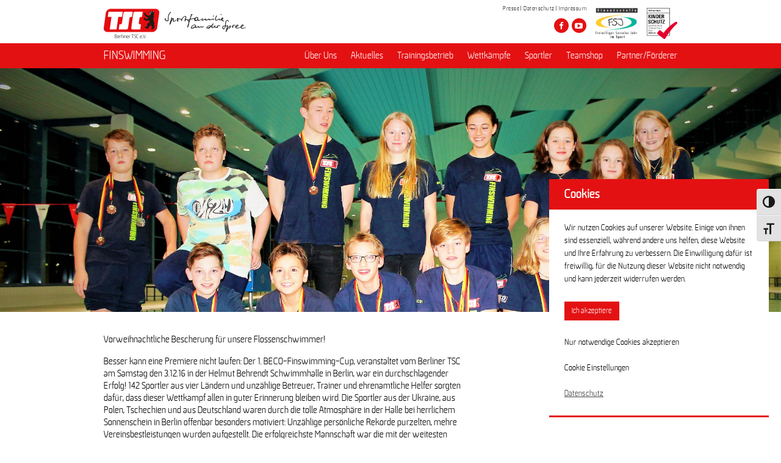

--- FILE ---
content_type: text/html; charset=UTF-8
request_url: https://berlinertsc.de/neuigkeit/1-internationaler-beco-cup-2016/
body_size: 12501
content:
<!DOCTYPE html>
<html lang="de">
<head>
	<title>Berliner TSC e.V.</title>
	<meta charset="utf-8">
	<meta http-equiv="X-UA-Compatible" content="chrome=1">
	<meta name="format-detection" content="telephone=no">
	<meta name="viewport" content="initial-scale=1 maximum-scale=1 user-scalable=0 minimal-ui"/>
	<link rel="stylesheet" href="https://berlinertsc.de/wp-content/themes/berlinertsc/inc/awesomefont/css/font-awesome.min.css">
	<link rel="stylesheet" href="https://berlinertsc.de/wp-content/themes/berlinertsc/style.css" type="text/css" />
	<link rel="stylesheet" type="text/css" href="https://berlinertsc.de/wp-content/themes/berlinertsc/inc/slick/slick.css"/>
	<link rel="stylesheet" type="text/css" href="https://berlinertsc.de/wp-content/themes/berlinertsc/inc/slick/slick-theme.css"/>
	<link rel="icon" type="image/vnd.microsoft.icon" href="https://berlinertsc.de/wp-content/themes/berlinertsc/media/images/favicon.ico">
	<link rel="apple-touch-icon" href="https://berlinertsc.de/wp-content/themes/berlinertsc/media/images/apple-touch-icon-precomposed.png">
	<meta name='robots' content='max-image-preview:large' />
<link rel='dns-prefetch' href='//s.w.org' />
<link rel='stylesheet' id='wp-block-library-css'  href='https://berlinertsc.de/wp-includes/css/dist/block-library/style.min.css?ver=5.9.5' type='text/css' media='all' />
<style id='global-styles-inline-css' type='text/css'>
body{--wp--preset--color--black: #000000;--wp--preset--color--cyan-bluish-gray: #abb8c3;--wp--preset--color--white: #ffffff;--wp--preset--color--pale-pink: #f78da7;--wp--preset--color--vivid-red: #cf2e2e;--wp--preset--color--luminous-vivid-orange: #ff6900;--wp--preset--color--luminous-vivid-amber: #fcb900;--wp--preset--color--light-green-cyan: #7bdcb5;--wp--preset--color--vivid-green-cyan: #00d084;--wp--preset--color--pale-cyan-blue: #8ed1fc;--wp--preset--color--vivid-cyan-blue: #0693e3;--wp--preset--color--vivid-purple: #9b51e0;--wp--preset--gradient--vivid-cyan-blue-to-vivid-purple: linear-gradient(135deg,rgba(6,147,227,1) 0%,rgb(155,81,224) 100%);--wp--preset--gradient--light-green-cyan-to-vivid-green-cyan: linear-gradient(135deg,rgb(122,220,180) 0%,rgb(0,208,130) 100%);--wp--preset--gradient--luminous-vivid-amber-to-luminous-vivid-orange: linear-gradient(135deg,rgba(252,185,0,1) 0%,rgba(255,105,0,1) 100%);--wp--preset--gradient--luminous-vivid-orange-to-vivid-red: linear-gradient(135deg,rgba(255,105,0,1) 0%,rgb(207,46,46) 100%);--wp--preset--gradient--very-light-gray-to-cyan-bluish-gray: linear-gradient(135deg,rgb(238,238,238) 0%,rgb(169,184,195) 100%);--wp--preset--gradient--cool-to-warm-spectrum: linear-gradient(135deg,rgb(74,234,220) 0%,rgb(151,120,209) 20%,rgb(207,42,186) 40%,rgb(238,44,130) 60%,rgb(251,105,98) 80%,rgb(254,248,76) 100%);--wp--preset--gradient--blush-light-purple: linear-gradient(135deg,rgb(255,206,236) 0%,rgb(152,150,240) 100%);--wp--preset--gradient--blush-bordeaux: linear-gradient(135deg,rgb(254,205,165) 0%,rgb(254,45,45) 50%,rgb(107,0,62) 100%);--wp--preset--gradient--luminous-dusk: linear-gradient(135deg,rgb(255,203,112) 0%,rgb(199,81,192) 50%,rgb(65,88,208) 100%);--wp--preset--gradient--pale-ocean: linear-gradient(135deg,rgb(255,245,203) 0%,rgb(182,227,212) 50%,rgb(51,167,181) 100%);--wp--preset--gradient--electric-grass: linear-gradient(135deg,rgb(202,248,128) 0%,rgb(113,206,126) 100%);--wp--preset--gradient--midnight: linear-gradient(135deg,rgb(2,3,129) 0%,rgb(40,116,252) 100%);--wp--preset--duotone--dark-grayscale: url('#wp-duotone-dark-grayscale');--wp--preset--duotone--grayscale: url('#wp-duotone-grayscale');--wp--preset--duotone--purple-yellow: url('#wp-duotone-purple-yellow');--wp--preset--duotone--blue-red: url('#wp-duotone-blue-red');--wp--preset--duotone--midnight: url('#wp-duotone-midnight');--wp--preset--duotone--magenta-yellow: url('#wp-duotone-magenta-yellow');--wp--preset--duotone--purple-green: url('#wp-duotone-purple-green');--wp--preset--duotone--blue-orange: url('#wp-duotone-blue-orange');--wp--preset--font-size--small: 13px;--wp--preset--font-size--medium: 20px;--wp--preset--font-size--large: 36px;--wp--preset--font-size--x-large: 42px;}.has-black-color{color: var(--wp--preset--color--black) !important;}.has-cyan-bluish-gray-color{color: var(--wp--preset--color--cyan-bluish-gray) !important;}.has-white-color{color: var(--wp--preset--color--white) !important;}.has-pale-pink-color{color: var(--wp--preset--color--pale-pink) !important;}.has-vivid-red-color{color: var(--wp--preset--color--vivid-red) !important;}.has-luminous-vivid-orange-color{color: var(--wp--preset--color--luminous-vivid-orange) !important;}.has-luminous-vivid-amber-color{color: var(--wp--preset--color--luminous-vivid-amber) !important;}.has-light-green-cyan-color{color: var(--wp--preset--color--light-green-cyan) !important;}.has-vivid-green-cyan-color{color: var(--wp--preset--color--vivid-green-cyan) !important;}.has-pale-cyan-blue-color{color: var(--wp--preset--color--pale-cyan-blue) !important;}.has-vivid-cyan-blue-color{color: var(--wp--preset--color--vivid-cyan-blue) !important;}.has-vivid-purple-color{color: var(--wp--preset--color--vivid-purple) !important;}.has-black-background-color{background-color: var(--wp--preset--color--black) !important;}.has-cyan-bluish-gray-background-color{background-color: var(--wp--preset--color--cyan-bluish-gray) !important;}.has-white-background-color{background-color: var(--wp--preset--color--white) !important;}.has-pale-pink-background-color{background-color: var(--wp--preset--color--pale-pink) !important;}.has-vivid-red-background-color{background-color: var(--wp--preset--color--vivid-red) !important;}.has-luminous-vivid-orange-background-color{background-color: var(--wp--preset--color--luminous-vivid-orange) !important;}.has-luminous-vivid-amber-background-color{background-color: var(--wp--preset--color--luminous-vivid-amber) !important;}.has-light-green-cyan-background-color{background-color: var(--wp--preset--color--light-green-cyan) !important;}.has-vivid-green-cyan-background-color{background-color: var(--wp--preset--color--vivid-green-cyan) !important;}.has-pale-cyan-blue-background-color{background-color: var(--wp--preset--color--pale-cyan-blue) !important;}.has-vivid-cyan-blue-background-color{background-color: var(--wp--preset--color--vivid-cyan-blue) !important;}.has-vivid-purple-background-color{background-color: var(--wp--preset--color--vivid-purple) !important;}.has-black-border-color{border-color: var(--wp--preset--color--black) !important;}.has-cyan-bluish-gray-border-color{border-color: var(--wp--preset--color--cyan-bluish-gray) !important;}.has-white-border-color{border-color: var(--wp--preset--color--white) !important;}.has-pale-pink-border-color{border-color: var(--wp--preset--color--pale-pink) !important;}.has-vivid-red-border-color{border-color: var(--wp--preset--color--vivid-red) !important;}.has-luminous-vivid-orange-border-color{border-color: var(--wp--preset--color--luminous-vivid-orange) !important;}.has-luminous-vivid-amber-border-color{border-color: var(--wp--preset--color--luminous-vivid-amber) !important;}.has-light-green-cyan-border-color{border-color: var(--wp--preset--color--light-green-cyan) !important;}.has-vivid-green-cyan-border-color{border-color: var(--wp--preset--color--vivid-green-cyan) !important;}.has-pale-cyan-blue-border-color{border-color: var(--wp--preset--color--pale-cyan-blue) !important;}.has-vivid-cyan-blue-border-color{border-color: var(--wp--preset--color--vivid-cyan-blue) !important;}.has-vivid-purple-border-color{border-color: var(--wp--preset--color--vivid-purple) !important;}.has-vivid-cyan-blue-to-vivid-purple-gradient-background{background: var(--wp--preset--gradient--vivid-cyan-blue-to-vivid-purple) !important;}.has-light-green-cyan-to-vivid-green-cyan-gradient-background{background: var(--wp--preset--gradient--light-green-cyan-to-vivid-green-cyan) !important;}.has-luminous-vivid-amber-to-luminous-vivid-orange-gradient-background{background: var(--wp--preset--gradient--luminous-vivid-amber-to-luminous-vivid-orange) !important;}.has-luminous-vivid-orange-to-vivid-red-gradient-background{background: var(--wp--preset--gradient--luminous-vivid-orange-to-vivid-red) !important;}.has-very-light-gray-to-cyan-bluish-gray-gradient-background{background: var(--wp--preset--gradient--very-light-gray-to-cyan-bluish-gray) !important;}.has-cool-to-warm-spectrum-gradient-background{background: var(--wp--preset--gradient--cool-to-warm-spectrum) !important;}.has-blush-light-purple-gradient-background{background: var(--wp--preset--gradient--blush-light-purple) !important;}.has-blush-bordeaux-gradient-background{background: var(--wp--preset--gradient--blush-bordeaux) !important;}.has-luminous-dusk-gradient-background{background: var(--wp--preset--gradient--luminous-dusk) !important;}.has-pale-ocean-gradient-background{background: var(--wp--preset--gradient--pale-ocean) !important;}.has-electric-grass-gradient-background{background: var(--wp--preset--gradient--electric-grass) !important;}.has-midnight-gradient-background{background: var(--wp--preset--gradient--midnight) !important;}.has-small-font-size{font-size: var(--wp--preset--font-size--small) !important;}.has-medium-font-size{font-size: var(--wp--preset--font-size--medium) !important;}.has-large-font-size{font-size: var(--wp--preset--font-size--large) !important;}.has-x-large-font-size{font-size: var(--wp--preset--font-size--x-large) !important;}
</style>
<link rel='stylesheet' id='cookie-law-info-css'  href='https://berlinertsc.de/wp-content/plugins/cookie-law-info/legacy/public/css/cookie-law-info-public.css?ver=3.3.9.1' type='text/css' media='all' />
<link rel='stylesheet' id='cookie-law-info-gdpr-css'  href='https://berlinertsc.de/wp-content/plugins/cookie-law-info/legacy/public/css/cookie-law-info-gdpr.css?ver=3.3.9.1' type='text/css' media='all' />
<link rel='stylesheet' id='fc-form-css-css'  href='https://berlinertsc.de/wp-content/plugins/formcraft3/assets/css/form.min.css?ver=3.2.26' type='text/css' media='all' />
<link rel='stylesheet' id='magic-liquidizer-table-style-css'  href='https://berlinertsc.de/wp-content/plugins/magic-liquidizer-responsive-table/idcss/ml-responsive-table.css?ver=2.0.3' type='text/css' media='all' />
<link rel='stylesheet' id='mptt-style-css'  href='https://berlinertsc.de/wp-content/plugins/mp-timetable/media/css/style.css?ver=2.4.16' type='text/css' media='all' />
<link rel='stylesheet' id='responsive-lightbox-swipebox-css'  href='https://berlinertsc.de/wp-content/plugins/responsive-lightbox/assets/swipebox/swipebox.min.css?ver=1.5.2' type='text/css' media='all' />
<link rel='stylesheet' id='wpsm-comptable-styles-css'  href='https://berlinertsc.de/wp-content/plugins/table-maker/css/style.css?ver=1.9.1' type='text/css' media='all' />
<link rel='stylesheet' id='timetable_sf_style-css'  href='https://berlinertsc.de/wp-content/plugins/timetable/style/superfish.css?ver=5.9.5' type='text/css' media='all' />
<link rel='stylesheet' id='timetable_style-css'  href='https://berlinertsc.de/wp-content/plugins/timetable/style/style.css?ver=5.9.5' type='text/css' media='all' />
<link rel='stylesheet' id='timetable_event_template-css'  href='https://berlinertsc.de/wp-content/plugins/timetable/style/event_template.css?ver=5.9.5' type='text/css' media='all' />
<link rel='stylesheet' id='timetable_responsive_style-css'  href='https://berlinertsc.de/wp-content/plugins/timetable/style/responsive.css?ver=5.9.5' type='text/css' media='all' />
<link rel='stylesheet' id='ui-font-css'  href='https://berlinertsc.de/wp-content/plugins/wp-accessibility/toolbar/fonts/css/a11y-toolbar.css?ver=2.2.6' type='text/css' media='all' />
<link rel='stylesheet' id='wpa-toolbar-css'  href='https://berlinertsc.de/wp-content/plugins/wp-accessibility/toolbar/css/a11y.css?ver=2.2.6' type='text/css' media='all' />
<link rel='stylesheet' id='ui-fontsize.css-css'  href='https://berlinertsc.de/wp-content/plugins/wp-accessibility/toolbar/css/a11y-fontsize-alt.css?ver=2.2.6' type='text/css' media='all' />
<style id='ui-fontsize.css-inline-css' type='text/css'>
html { --wpa-font-size: 150%; }
</style>
<link rel='stylesheet' id='wpa-style-css'  href='https://berlinertsc.de/wp-content/plugins/wp-accessibility/css/wpa-style.css?ver=2.2.6' type='text/css' media='all' />
<style id='wpa-style-inline-css' type='text/css'>
:root { --admin-bar-top : 7px; }
</style>
<script type='text/javascript' src='https://berlinertsc.de/wp-includes/js/jquery/jquery.min.js?ver=3.6.0' id='jquery-core-js'></script>
<script type='text/javascript' src='https://berlinertsc.de/wp-includes/js/jquery/jquery-migrate.min.js?ver=3.3.2' id='jquery-migrate-js'></script>
<script type='text/javascript' id='cookie-law-info-js-extra'>
/* <![CDATA[ */
var Cli_Data = {"nn_cookie_ids":["YSC","fc_14","fc_7","fc_6","CONSENT","cookielawinfo-checkbox-advertisement","VISITOR_INFO1_LIVE","test_cookie"],"cookielist":[],"non_necessary_cookies":{"performance":["YSC"],"advertisement":["VISITOR_INFO1_LIVE","test_cookie"],"others":["fc_14","fc_7","fc_6","CONSENT"]},"ccpaEnabled":"","ccpaRegionBased":"","ccpaBarEnabled":"","strictlyEnabled":["necessary","obligatoire"],"ccpaType":"gdpr","js_blocking":"1","custom_integration":"","triggerDomRefresh":"","secure_cookies":""};
var cli_cookiebar_settings = {"animate_speed_hide":"500","animate_speed_show":"500","background":"#FFF","border":"#b1a6a6c2","border_on":"","button_1_button_colour":"#000000","button_1_button_hover":"#000000","button_1_link_colour":"#fff","button_1_as_button":"1","button_1_new_win":"","button_2_button_colour":"#333","button_2_button_hover":"#292929","button_2_link_colour":"#444","button_2_as_button":"","button_2_hidebar":"1","button_3_button_colour":"#3566bb","button_3_button_hover":"#2a5296","button_3_link_colour":"#000000","button_3_as_button":"","button_3_new_win":"","button_4_button_colour":"#000","button_4_button_hover":"#000000","button_4_link_colour":"#333333","button_4_as_button":"","button_7_button_colour":"#61a229","button_7_button_hover":"#4e8221","button_7_link_colour":"#fff","button_7_as_button":"1","button_7_new_win":"","font_family":"inherit","header_fix":"","notify_animate_hide":"1","notify_animate_show":"1","notify_div_id":"#cookie-law-info-bar","notify_position_horizontal":"right","notify_position_vertical":"bottom","scroll_close":"","scroll_close_reload":"","accept_close_reload":"1","reject_close_reload":"","showagain_tab":"1","showagain_background":"#fff","showagain_border":"#000","showagain_div_id":"#cookie-law-info-again","showagain_x_position":"100px","text":"#333333","show_once_yn":"","show_once":"10000","logging_on":"","as_popup":"","popup_overlay":"","bar_heading_text":"Cookies","cookie_bar_as":"popup","popup_showagain_position":"bottom-left","widget_position":"left"};
var log_object = {"ajax_url":"https:\/\/berlinertsc.de\/wp-admin\/admin-ajax.php"};
/* ]]> */
</script>
<script type='text/javascript' src='https://berlinertsc.de/wp-content/plugins/cookie-law-info/legacy/public/js/cookie-law-info-public.js?ver=3.3.9.1' id='cookie-law-info-js'></script>
<script type='text/javascript' src='https://berlinertsc.de/wp-content/plugins/magic-liquidizer-responsive-table/idjs/ml.responsive.table.min.js?ver=2.0.3' id='magic-liquidizer-table-js'></script>
<script type='text/javascript' src='https://berlinertsc.de/wp-content/plugins/responsive-lightbox/assets/swipebox/jquery.swipebox.min.js?ver=1.5.2' id='responsive-lightbox-swipebox-js'></script>
<script type='text/javascript' src='https://berlinertsc.de/wp-includes/js/underscore.min.js?ver=1.13.1' id='underscore-js'></script>
<script type='text/javascript' src='https://berlinertsc.de/wp-content/plugins/responsive-lightbox/assets/infinitescroll/infinite-scroll.pkgd.min.js?ver=4.0.1' id='responsive-lightbox-infinite-scroll-js'></script>
<script type='text/javascript' id='responsive-lightbox-js-before'>
var rlArgs = {"script":"swipebox","selector":"lightbox","customEvents":"","activeGalleries":false,"animation":true,"hideCloseButtonOnMobile":false,"removeBarsOnMobile":false,"hideBars":true,"hideBarsDelay":5000,"videoMaxWidth":1080,"useSVG":true,"loopAtEnd":false,"woocommerce_gallery":false,"ajaxurl":"https:\/\/berlinertsc.de\/wp-admin\/admin-ajax.php","nonce":"2b4873dff4","preview":false,"postId":7965,"scriptExtension":false};
</script>
<script type='text/javascript' src='https://berlinertsc.de/wp-content/plugins/responsive-lightbox/js/front.js?ver=2.5.3' id='responsive-lightbox-js'></script>
<link rel="https://api.w.org/" href="https://berlinertsc.de/wp-json/" /><link rel="EditURI" type="application/rsd+xml" title="RSD" href="https://berlinertsc.de/xmlrpc.php?rsd" />
<link rel="wlwmanifest" type="application/wlwmanifest+xml" href="https://berlinertsc.de/wp-includes/wlwmanifest.xml" /> 
<link rel="canonical" href="https://berlinertsc.de/neuigkeit/1-internationaler-beco-cup-2016/" />
<link rel='shortlink' href='https://berlinertsc.de/?p=7965' />
<link rel="alternate" type="application/json+oembed" href="https://berlinertsc.de/wp-json/oembed/1.0/embed?url=https%3A%2F%2Fberlinertsc.de%2Fneuigkeit%2F1-internationaler-beco-cup-2016%2F" />
<link rel="alternate" type="text/xml+oembed" href="https://berlinertsc.de/wp-json/oembed/1.0/embed?url=https%3A%2F%2Fberlinertsc.de%2Fneuigkeit%2F1-internationaler-beco-cup-2016%2F&#038;format=xml" />
<noscript><style type="text/css">.mptt-shortcode-wrapper .mptt-shortcode-table:first-of-type{display:table!important}.mptt-shortcode-wrapper .mptt-shortcode-table .mptt-event-container:hover{height:auto!important;min-height:100%!important}body.mprm_ie_browser .mptt-shortcode-wrapper .mptt-event-container{height:auto!important}@media (max-width:767px){.mptt-shortcode-wrapper .mptt-shortcode-table:first-of-type{display:none!important}}</style></noscript>		<style type="text/css" id="wp-custom-css">
			/*COOKIE*/
#cookie-law-info-bar{ border-bottom: 3px solid #e41113;
    box-shadow: none;
    text-align: left;
    width: 360px !important;
    margin-left: -200px !important;
    top: calc(98% - 200px) !important;
    background: #fff;
    font-size: 14px;
	line-height:1.5;
    color: #000 !important;
    left: calc(100% - 180px) !important;
	border-radius: 0;
    padding: 0 25px 25px !important;
     }

#cookie-law-info-bar h5{ margin: 0px -25px 20px; padding: 10px 25px;
     color: #fff; font-size:20px; background: #e41113; }

#cookie-law-info-bar .cli-plugin-button{margin: 5px 0 5px !important;
    color: #fff !important;
    background-color: #e41113 !important;
    
    font-weight: 400;}

#cookie-law-info-bar #cookie_action_close_header_reject{ margin: 5px 0px !important; color:#000 !important;font-size: 14px; }

#cookie-law-info-bar .cli_settings_button{ margin: 5px 0px !important; color: #000 !important; font-size: 14px;}
#cookie-law-info-bar 
.cli-plugin-main-link{ font-size: 14px; }

#cookie-law-info-again{
	border: 3px solid #e41113;
    border-bottom: none;
    box-shadow: none; background-color:#e41113 !important; color: #fff !important; font-weight: 400;line-height: 1.3; }

@media (max-width: 450px) {
	#cookie-law-info-bar{ left: calc( 100% - 160px ) !important;  }}

@media screen and (max-width: 800px){
.pageSlider img {
	width: 100%;}}

@media screen and (max-width: 750px){
.pageSlider .pageSliderText .title {
    font-size: 16px;
	padding: 2px 4px;}}

.pageSlider img {
 
	min-height: 250px; }

@media screen and (max-width: 750px){
.pageSlider.smallHeight {
    max-height: 350px;
	}}

.eventSliderSubText {
	display: none !important;
}
		</style>
		</head>
<body>
<nav>
<div class="header" id="header">
	<div class="menuTopH" id="menuTopH">
		<label for="show-menu2" class="show-menu"><i class="fa fa-bars"></i></label>
		<input type="checkbox" id="show-menu2" role="button">
		<div class="menu-menu-footer-container"><ul id="menu-menu-footer" class="menu"><li id="menu-item-1251" class="menu-item menu-item-type-post_type menu-item-object-page menu-item-1251"><a href="https://berlinertsc.de/neuigkeiten/">Aktuelles</a></li>
<li id="menu-item-63" class="menu-item menu-item-type-post_type menu-item-object-page menu-item-has-children menu-item-63"><a href="https://berlinertsc.de/ueberuns/">Verein</a>
<ul class="sub-menu">
	<li id="menu-item-1252" class="menu-item menu-item-type-post_type menu-item-object-page menu-item-1252"><a href="https://berlinertsc.de/ueberuns/">Über Uns</a></li>
	<li id="menu-item-2458" class="menu-item menu-item-type-post_type menu-item-object-page menu-item-2458"><a href="https://berlinertsc.de/geschaeftsfuehrung/">Geschäftsführung</a></li>
	<li id="menu-item-2224" class="menu-item menu-item-type-post_type menu-item-object-page menu-item-2224"><a href="https://berlinertsc.de/aufsichtsrat/">Aufsichtsrat</a></li>
	<li id="menu-item-2459" class="menu-item menu-item-type-post_type menu-item-object-page menu-item-2459"><a href="https://berlinertsc.de/aeltestenrat/">Ehrenrat</a></li>
	<li id="menu-item-1253" class="menu-item menu-item-type-post_type menu-item-object-page menu-item-1253"><a href="https://berlinertsc.de/historie/">Historie</a></li>
	<li id="menu-item-13404" class="menu-item menu-item-type-post_type menu-item-object-page menu-item-13404"><a href="https://berlinertsc.de/ehrentafel/">Ehrentafel</a></li>
	<li id="menu-item-3525" class="menu-item menu-item-type-post_type menu-item-object-page menu-item-3525"><a href="https://berlinertsc.de/medaillenspiegel/">Medaillenspiegel</a></li>
	<li id="menu-item-3987" class="menu-item menu-item-type-post_type menu-item-object-page menu-item-3987"><a href="https://berlinertsc.de/merchandising/">Merchandising</a></li>
	<li id="menu-item-2223" class="menu-item menu-item-type-post_type menu-item-object-page menu-item-2223"><a href="https://berlinertsc.de/dokumente/">Dokumente</a></li>
</ul>
</li>
<li id="menu-item-66" class="menu-item menu-item-type-post_type menu-item-object-page menu-item-has-children menu-item-66"><a href="https://berlinertsc.de/abteilungen/">Abteilungen</a>
<ul class="sub-menu">
	<li id="menu-item-1126" class="menu-item menu-item-type-post_type menu-item-object-page menu-item-1126"><a href="https://berlinertsc.de/eiskunstlauf/">Eiskunstlauf</a></li>
	<li id="menu-item-1127" class="menu-item menu-item-type-post_type menu-item-object-page menu-item-1127"><a href="https://berlinertsc.de/eisschnelllauf/">Eisschnelllauf</a></li>
	<li id="menu-item-1128" class="menu-item menu-item-type-post_type menu-item-object-page menu-item-1128"><a href="https://berlinertsc.de/finswimming/">Finswimming</a></li>
	<li id="menu-item-1129" class="menu-item menu-item-type-post_type menu-item-object-page menu-item-1129"><a href="https://berlinertsc.de/fussball/">Fussball</a></li>
	<li id="menu-item-1130" class="menu-item menu-item-type-post_type menu-item-object-page menu-item-1130"><a href="https://berlinertsc.de/gesundheitssport/">Gesundheitssport</a></li>
	<li id="menu-item-1131" class="menu-item menu-item-type-post_type menu-item-object-page menu-item-1131"><a href="https://berlinertsc.de/gewichtheben/">Gewichtheben</a></li>
	<li id="menu-item-1132" class="menu-item menu-item-type-post_type menu-item-object-page menu-item-1132"><a href="https://berlinertsc.de/handball/">Handball</a></li>
	<li id="menu-item-1133" class="menu-item menu-item-type-post_type menu-item-object-page menu-item-1133"><a href="https://berlinertsc.de/inlineskating/">Inlineskating</a></li>
	<li id="menu-item-1134" class="menu-item menu-item-type-post_type menu-item-object-page menu-item-1134"><a href="https://berlinertsc.de/karate/">Karate</a></li>
	<li id="menu-item-1135" class="menu-item menu-item-type-post_type menu-item-object-page menu-item-1135"><a href="https://berlinertsc.de/leichtathletik/">Leichtathletik/Orientierungslauf</a></li>
	<li id="menu-item-1136" class="menu-item menu-item-type-post_type menu-item-object-page menu-item-1136"><a href="https://berlinertsc.de/radsport/">Radsport</a></li>
	<li id="menu-item-1137" class="menu-item menu-item-type-post_type menu-item-object-page menu-item-1137"><a href="https://berlinertsc.de/rsg/">Rhythmische Sportgymnastik</a></li>
	<li id="menu-item-1139" class="menu-item menu-item-type-post_type menu-item-object-page menu-item-1139"><a href="https://berlinertsc.de/schwimmen/">Schwimmen</a></li>
	<li id="menu-item-1140" class="menu-item menu-item-type-post_type menu-item-object-page menu-item-1140"><a href="https://berlinertsc.de/sys/">Synchroneiskunstlauf</a></li>
	<li id="menu-item-1138" class="menu-item menu-item-type-post_type menu-item-object-page menu-item-1138"><a href="https://berlinertsc.de/rollerderby/">Roller Derby</a></li>
	<li id="menu-item-1141" class="menu-item menu-item-type-post_type menu-item-object-page menu-item-1141"><a href="https://berlinertsc.de/triathlon/">Triathlon</a></li>
	<li id="menu-item-1142" class="menu-item menu-item-type-post_type menu-item-object-page menu-item-1142"><a href="https://berlinertsc.de/turnen/">Turnen</a></li>
	<li id="menu-item-1143" class="menu-item menu-item-type-post_type menu-item-object-page menu-item-1143"><a href="https://berlinertsc.de/volleyball/">Volleyball</a></li>
	<li id="menu-item-1144" class="menu-item menu-item-type-post_type menu-item-object-page menu-item-1144"><a href="https://berlinertsc.de/wasserspringen/">Wasserspringen</a></li>
</ul>
</li>
<li id="menu-item-1254" class="menu-item menu-item-type-post_type menu-item-object-page menu-item-has-children menu-item-1254"><a href="https://berlinertsc.de/geschaeftsstelle/">Kontakt</a>
<ul class="sub-menu">
	<li id="menu-item-2462" class="menu-item menu-item-type-post_type menu-item-object-page menu-item-2462"><a href="https://berlinertsc.de/geschaeftsstelle/">Geschäftsstelle</a></li>
	<li id="menu-item-2817" class="menu-item menu-item-type-post_type menu-item-object-page menu-item-2817"><a href="https://berlinertsc.de/sportanlage-phs/">Sportanlage Paul-Heyse-Straße</a></li>
</ul>
</li>
<li id="menu-item-63222" class="menu-item menu-item-type-post_type menu-item-object-page menu-item-63222"><a href="https://berlinertsc.de/interner-bereich/">Interner Bereich</a></li>
</ul></div>	</div>
	<div class="wrapper">
		
		<div class="logo">
		<a href="https://berlinertsc.de" alt="Berliner TSC e.V. URL"><img id="logoImg" src="https://berlinertsc.de/wp-content/themes/berlinertsc/media/images/logo.png" alt="Berliner TSC Vereinslogo" width="233" height="51"/></a>
		</div>
		<div class="logofsj">
        <a href="https://www.lsb-berlin.de/themenwelten/kinderschutz" alt="Kinderschutzsiegel URL"><img id="kinderschutzsiegelImg" src="https://berlinertsc.de/wp-content/themes/berlinertsc/media/images/kinderschutzsiegel_positiv_f.png" alt="IDS Logo" width="50" height="51"/></a>
        </div>
		<div class="logofsj">
        <a href="http://www.freiwilligendienste-im-sport.de/" alt="FSJ Sport URL"><img id="logoFSJImg" src="https://berlinertsc.de/wp-content/themes/berlinertsc/media/images/FSJ-Einsatzst-rgb.jpg" alt="FSJ Sport Logo" width="69" height="51"/></a>
        </div>
        
		<div class="menuTop">
			<div class="menu-menu-top-container"><ul id="menu-menu-top" class="menu"><li id="menu-item-68" class="menu-item menu-item-type-post_type menu-item-object-page menu-item-68"><a href="https://berlinertsc.de/presse/">Presse</a></li>
<li id="menu-item-67" class="menu-item menu-item-type-post_type menu-item-object-page menu-item-67"><a href="https://berlinertsc.de/datenschutz/">Datenschutz</a></li>
<li id="menu-item-69" class="menu-item menu-item-type-post_type menu-item-object-page menu-item-69"><a href="https://berlinertsc.de/impressum/">Impressum</a></li>
</ul></div>
			<ul class="socialIcon">
																										<li><a href="https://www.facebook.com/berlinertsc?fref=ts" aria-label="Besuche den Berliner TSC auf facebook" >
								<p><i class="fa fa-facebook"></i></p>
							</a></li>
																																														<li><a href="https://www.youtube.com/channel/UCKb-huzJpZMO1lGQeMQsAJQ" aria-label="Besuche den Berliner TSC auf youtube-play" >
								<p><i class="fa fa-youtube-play"></i></p>
							</a></li>
																																															</ul>
		</div>
		
	</div>
</div>
</nav>  	
<div class="menuMain" id="menuMain">
	<div class="wrapper">
							<label for="show-menu" class="show-menu"><a href="https://berlinertsc.de/finswimming" target="_self" alt="Finswimming Startseite">FINSWIMMING</a><i class="fa fa-bars"></i></label>
					<input type="checkbox" id="show-menu" role="button">
					<div class="menu-finswimming-container"><ul id="menu-finswimming" class="menu"><li id="menu-item-1359" class="menu-item menu-item-type-post_type menu-item-object-page menu-item-has-children menu-item-1359"><a href="https://berlinertsc.de/finswimming/">Über Uns</a>
<ul class="sub-menu">
	<li id="menu-item-2273" class="menu-item menu-item-type-post_type menu-item-object-page menu-item-2273"><a href="https://berlinertsc.de/finswimming/">Abteilung Finswimming</a></li>
	<li id="menu-item-2272" class="menu-item menu-item-type-post_type menu-item-object-finswimming menu-item-2272"><a href="https://berlinertsc.de/finswimming/abteilungsleitung/">Abteilungsleitung</a></li>
	<li id="menu-item-2271" class="menu-item menu-item-type-post_type menu-item-object-finswimming menu-item-2271"><a href="https://berlinertsc.de/finswimming/mitglied-werden/">Mitglied werden</a></li>
	<li id="menu-item-1360" class="menu-item menu-item-type-post_type menu-item-object-finswimming menu-item-1360"><a href="https://berlinertsc.de/finswimming/kontakt/">Kontakt</a></li>
</ul>
</li>
<li id="menu-item-1763" class="menu-item menu-item-type-post_type menu-item-object-finswimming menu-item-has-children menu-item-1763"><a href="https://berlinertsc.de/finswimming/neuigkeiten/">Aktuelles</a>
<ul class="sub-menu">
	<li id="menu-item-1762" class="menu-item menu-item-type-post_type menu-item-object-finswimming menu-item-1762"><a href="https://berlinertsc.de/finswimming/neuigkeiten/">Neuigkeiten</a></li>
	<li id="menu-item-2312" class="menu-item menu-item-type-post_type menu-item-object-finswimming menu-item-2312"><a href="https://berlinertsc.de/finswimming/events/">Events</a></li>
	<li id="menu-item-1764" class="menu-item menu-item-type-custom menu-item-object-custom menu-item-1764"><a href="https://www.facebook.com/Berliner-TSC-Finswimming-413682855383875">Facebook (Link)</a></li>
</ul>
</li>
<li id="menu-item-800" class="menu-item menu-item-type-post_type menu-item-object-finswimming menu-item-has-children menu-item-800"><a href="https://berlinertsc.de/finswimming/trainingszeiten/">Trainingsbetrieb</a>
<ul class="sub-menu">
	<li id="menu-item-801" class="menu-item menu-item-type-post_type menu-item-object-finswimming menu-item-801"><a href="https://berlinertsc.de/finswimming/trainingszeiten/">Trainingszeiten</a></li>
	<li id="menu-item-808" class="menu-item menu-item-type-post_type menu-item-object-finswimming menu-item-808"><a href="https://berlinertsc.de/finswimming/trainer/">Trainer</a></li>
</ul>
</li>
<li id="menu-item-830" class="menu-item menu-item-type-post_type menu-item-object-finswimming menu-item-has-children menu-item-830"><a href="https://berlinertsc.de/finswimming/wettkaempfe/">Wettkämpfe</a>
<ul class="sub-menu">
	<li id="menu-item-2283" class="menu-item menu-item-type-custom menu-item-object-custom menu-item-2283"><a href="http://www.vdst.de/leistungssport/finswimming/ausschreibungen.html">Ausschreibungen (Link)</a></li>
	<li id="menu-item-2284" class="menu-item menu-item-type-custom menu-item-object-custom menu-item-2284"><a href="http://www.vdst.de/leistungssport/finswimming/wettkampfergebnisse.html">Protokolle (Link)</a></li>
	<li id="menu-item-2281" class="menu-item menu-item-type-post_type menu-item-object-finswimming menu-item-2281"><a href="https://berlinertsc.de/finswimming/schwimmanzugvorschrift/">Schwimmanzugvorschrift</a></li>
	<li id="menu-item-2280" class="menu-item menu-item-type-post_type menu-item-object-finswimming menu-item-2280"><a href="https://berlinertsc.de/finswimming/bestenlisten/">Bestenlisten</a></li>
</ul>
</li>
<li id="menu-item-2302" class="menu-item menu-item-type-post_type menu-item-object-finswimming menu-item-2302"><a href="https://berlinertsc.de/finswimming/sportler/">Sportler</a></li>
<li id="menu-item-2293" class="menu-item menu-item-type-post_type menu-item-object-finswimming menu-item-2293"><a href="https://berlinertsc.de/finswimming/teamshop/">Teamshop</a></li>
<li id="menu-item-2317" class="menu-item menu-item-type-post_type menu-item-object-finswimming menu-item-2317"><a href="https://berlinertsc.de/finswimming/partner-foerderer/">Partner/Förderer</a></li>
</ul></div>		
	</div>
</div>


<!-- PAGE SLIDER -->

	
		<div class="pageSlider smallHeight">
			
			<img src="https://berlinertsc.de/wp-content/uploads/2015/08/Team-Beco-1.jpg" alt="" />	
				
		<div class="wrapper">
			<div class="pageSliderText">
						
					<div><p class="title">Vorweihnachtliche Bescherung für unsere Flossenschwimmer!		</p></div>
										
					<div><p class="text">1. BECO- CUP		</p></div>
							</div>
		</div>
</div>


<!-- SOCIAL ICONS FOR SMARTPHONES -->

<!-- PAGE EVENTSLIDER -->
<div class="wrapper mainCT">
	<div class="grid64P paddingR30 floatL">
<!-- PAGE CONTENT -->

	<!--h1>1.  BECO- Cup 2016</h1-->
<p>Vorweihnachtliche Bescherung für unsere Flossenschwimmer!</p>
<p>Besser kann eine Premiere nicht laufen: Der 1. BECO-Finswimming-Cup, veranstaltet vom Berliner TSC am Samstag den 3.12.16 in der Helmut Behrendt Schwimmhalle in Berlin, war ein durchschlagender Erfolg! 142 Sportler aus vier Ländern und unzählige Betreuer, Trainer und ehrenamtliche Helfer sorgten dafür, dass dieser Wettkampf allen in guter Erinnerung bleiben wird. Die Sportler aus der Ukraine, aus Polen, Tschechien und aus Deutschland waren durch die tolle Atmosphäre in der Halle bei herrlichem Sonnenschein in Berlin offenbar besonders motiviert: Unzählige persönliche Rekorde purzelten, mehre Vereinsbestleistungen wurden aufgestellt. Die erfolgreichste Mannschaft war die mit der weitesten Anreise: Die Ukrainer von Aqualeader Kiew, Darnitsa 303 Kiew, Pedagogical Universyti” Kharkiv und &#8222;Sadko&#8220; Severodonetsk   mit insgesamt 40 Medaillen. Auch unsere Sportler vom BTSC wuchsen über sich hinaus und krönten die guten Trainingsleistungen der vergangenen Wochen mit Spitzenplätzen und Spitzenzeiten! Die Ausbeute: 24 Medaillen und ein  Jahrgangsvereinsrekord über 50 m FS durch Jakob Kühle, über 400 DTG durch Tom Beske und gleich dreimal verbesserte Lucas Finger die Rekorde über 50 FS, 100 FS und 100 DTG. </p>
<p>Besonders bedanken möchten wir uns bei allen Eltern, den ehrenamtlichen Helfern, beim Team der Schwimmhalle, beim Präsidenten des Landestauchsportverbandes Berlin Herrn Ingo Zachert, beim Geschäftsführer des Berliner TSC e.V. Herrn Christopher Krähnert  und vor allen Dingen beim Unternehmen  BECO Beermann GmbH &amp; Co KG und seinem Gebietsverkaufsleiter Herrn Stephan Ziegert. Ohne diese Unterstützung hätten wir diesen außergewöhnlichen Wettkampf nicht auf die Beine stellen können! </p>
<p>Wir freuen uns schon jetzt auf das nächste Jahr. Wenn es wieder heißt: Welcome to Berlin, Willkommen in Berlin zum zweiten internationalen BECO-Cup!</p>
<p><a href="https://berlinertsc.de/wp-content/uploads/2015/08/Protokoll-BECO-Cup.pdf">protokoll-beco-cup</a></p>
<p> <a href="https://www.facebook.com/413682855383875/photos/?tab=album&amp;album_id=1229546267130859" target="_blank">Bilder</a></p>
</div>
  <div class="grid33P paddingB30 floatL">
<!-- PAGE SIDEBAR CONTENT -->
   
 
 </div> 
  </div> 
	<footer>
		<div class="wrapper">
		 <div class="grid67P">
		 	<div class="grid33P floatL footerMenu">
				<h3>berlinertsc.de</h3>
				<div class="menu-menu-footer-container"><ul id="menu-menu-footer-1" class="menu"><li class="menu-item menu-item-type-post_type menu-item-object-page menu-item-1251"><a href="https://berlinertsc.de/neuigkeiten/">Aktuelles</a></li>
<li class="menu-item menu-item-type-post_type menu-item-object-page menu-item-has-children menu-item-63"><a href="https://berlinertsc.de/ueberuns/">Verein</a></li>
<li class="menu-item menu-item-type-post_type menu-item-object-page menu-item-has-children menu-item-66"><a href="https://berlinertsc.de/abteilungen/">Abteilungen</a></li>
<li class="menu-item menu-item-type-post_type menu-item-object-page menu-item-has-children menu-item-1254"><a href="https://berlinertsc.de/geschaeftsstelle/">Kontakt</a></li>
<li class="menu-item menu-item-type-post_type menu-item-object-page menu-item-63222"><a href="https://berlinertsc.de/interner-bereich/">Interner Bereich</a></li>
</ul></div>				
			</div>
		 	<div class="grid33P floatL">
				<h3>Kontakt</h3>
				Berliner TSC e.V.<br />
				Paul-Heyse-Straße 25<br />
				10407 Berlin<br />
				
									Tel.: (030) 42028593<br />
								
									Fax.: (030) 42028594<br />
								
									E-Mail: info@berlinertsc.de<br />
							</div>
		 	<div class="grid33P floatL">
				<h3>@BerlinerTSC</h3>
				<ul class="socialLabel">
																												<li><a href="https://www.facebook.com/berlinertsc?fref=ts" aria-label="Link zu https://www.facebook.com/berlinertsc?fref=ts ">
								Facebook							</a></li>
																																														<li><a href="https://www.youtube.com/channel/UCKb-huzJpZMO1lGQeMQsAJQ" aria-label="Link zu https://www.youtube.com/channel/UCKb-huzJpZMO1lGQeMQsAJQ ">
								Youtube							</a></li>
																																																</ul>
			</div>
		 </div>
		</div>
	</footer>
	<div class="copyright">
		<div class="wrapper">
			© 2018 Copyright Berliner Turn- und Sportclub e.V.   /   Alle Rechte vorbehalten.		</div>
	</div>
	
	
    
    	
	<!--<script type="text/javascript" charset="utf-8" src="https://berlinertsc.de/wp-content/themes/berlinertsc/inc/jquery/jquery-1.11.3.min.js"></script>-->
	<!--googleoff: all--><div id="cookie-law-info-bar" data-nosnippet="true"><h5 class="cli_messagebar_head">Cookies</h5><span>Wir nutzen Cookies auf unserer Website. Einige von ihnen sind essenziell, während andere uns helfen, diese Website und Ihre Erfahrung zu verbessern. Die Einwilligung dafür ist freiwillig, für die Nutzung dieser Website nicht notwendig und kann jederzeit widerrufen werden.<br />
<br />
<a role='button' data-cli_action="accept" id="cookie_action_close_header" class="medium cli-plugin-button cli-plugin-main-button cookie_action_close_header cli_action_button wt-cli-accept-btn" style="margin:5px">Ich akzeptiere</a><br />
<br />
<a role='button' id="cookie_action_close_header_reject" class="cookie_action_close_header_reject cli_action_button wt-cli-reject-btn" data-cli_action="reject" style="margin:5px 20px 5px 20px">Nur notwendige Cookies akzeptieren</a><br />
<br />
<a role='button' class="cli_settings_button" style="margin:5px 20px 5px 20px">Cookie Einstellungen</a><br />
<br />
<a href="https://berlinertsc.de/datenschutz/" id="CONSTANT_OPEN_URL" class="cli-plugin-main-link">Datenschutz</a></span></div><div id="cookie-law-info-again" data-nosnippet="true"><span id="cookie_hdr_showagain">Cookie-Richtlinie</span></div><div class="cli-modal" data-nosnippet="true" id="cliSettingsPopup" tabindex="-1" role="dialog" aria-labelledby="cliSettingsPopup" aria-hidden="true">
  <div class="cli-modal-dialog" role="document">
	<div class="cli-modal-content cli-bar-popup">
		  <button type="button" class="cli-modal-close" id="cliModalClose">
			<svg class="" viewBox="0 0 24 24"><path d="M19 6.41l-1.41-1.41-5.59 5.59-5.59-5.59-1.41 1.41 5.59 5.59-5.59 5.59 1.41 1.41 5.59-5.59 5.59 5.59 1.41-1.41-5.59-5.59z"></path><path d="M0 0h24v24h-24z" fill="none"></path></svg>
			<span class="wt-cli-sr-only">Schließen</span>
		  </button>
		  <div class="cli-modal-body">
			<div class="cli-container-fluid cli-tab-container">
	<div class="cli-row">
		<div class="cli-col-12 cli-align-items-stretch cli-px-0">
			<div class="cli-privacy-overview">
				<h4>Datenschutzeinstellungen</h4>				<div class="cli-privacy-content">
					<div class="cli-privacy-content-text">Diese Website verwendet Cookies, um Ihre Erfahrung zu verbessern, während Sie durch die Website navigieren. Von diesen Cookies werden die nach Bedarf kategorisierten Cookies in Ihrem Browser gespeichert, da sie für das Funktionieren der Grundfunktionen der Website von wesentlicher Bedeutung sind.<br />
<br />
Wir verwenden auch Cookies von Drittanbietern, mit denen wir analysieren und nachvollziehen können, wie Sie diese Website nutzen, um Benutzereinstellungen zu speichern und ihnen für Sie relevante Inhalte und Anzeigen bereitzustellen.<br />
<br />
Diese Cookies werden nur mit Ihrer Zustimmung in Ihrem Browser gespeichert. Sie haben auch die Möglichkeit, diese Cookies zu deaktivieren. Das Deaktivieren einiger dieser Cookies kann sich jedoch auf Ihr Surferlebnis auswirken.</div>
				</div>
				<a class="cli-privacy-readmore" aria-label="Mehr anzeigen" role="button" data-readmore-text="Mehr anzeigen" data-readless-text="Weniger anzeigen"></a>			</div>
		</div>
		<div class="cli-col-12 cli-align-items-stretch cli-px-0 cli-tab-section-container">
												<div class="cli-tab-section">
						<div class="cli-tab-header">
							<a role="button" tabindex="0" class="cli-nav-link cli-settings-mobile" data-target="necessary" data-toggle="cli-toggle-tab">
								Necessary							</a>
															<div class="wt-cli-necessary-checkbox">
									<input type="checkbox" class="cli-user-preference-checkbox"  id="wt-cli-checkbox-necessary" data-id="checkbox-necessary" checked="checked"  />
									<label class="form-check-label" for="wt-cli-checkbox-necessary">Necessary</label>
								</div>
								<span class="cli-necessary-caption">immer aktiv</span>
													</div>
						<div class="cli-tab-content">
							<div class="cli-tab-pane cli-fade" data-id="necessary">
								<div class="wt-cli-cookie-description">
									Necessary cookies are absolutely essential for the website to function properly. These cookies ensure basic functionalities and security features of the website, anonymously.
<table class="cookielawinfo-row-cat-table cookielawinfo-winter"><thead><tr><th class="cookielawinfo-column-1">Cookie</th><th class="cookielawinfo-column-3">Dauer</th><th class="cookielawinfo-column-4">Beschreibung</th></tr></thead><tbody><tr class="cookielawinfo-row"><td class="cookielawinfo-column-1">cookielawinfo-checbox-analytics</td><td class="cookielawinfo-column-3">11 months</td><td class="cookielawinfo-column-4">This cookie is set by GDPR Cookie Consent plugin. The cookie is used to store the user consent for the cookies in the category "Analytics".</td></tr><tr class="cookielawinfo-row"><td class="cookielawinfo-column-1">cookielawinfo-checbox-functional</td><td class="cookielawinfo-column-3">11 months</td><td class="cookielawinfo-column-4">The cookie is set by GDPR cookie consent to record the user consent for the cookies in the category "Functional".</td></tr><tr class="cookielawinfo-row"><td class="cookielawinfo-column-1">cookielawinfo-checbox-others</td><td class="cookielawinfo-column-3">11 months</td><td class="cookielawinfo-column-4">This cookie is set by GDPR Cookie Consent plugin. The cookie is used to store the user consent for the cookies in the category "Other.</td></tr><tr class="cookielawinfo-row"><td class="cookielawinfo-column-1">cookielawinfo-checkbox-advertisement</td><td class="cookielawinfo-column-3"></td><td class="cookielawinfo-column-4">The cookie is set by GDPR cookie consent to record the user consent for the cookies in the category "Advertisement".</td></tr><tr class="cookielawinfo-row"><td class="cookielawinfo-column-1">cookielawinfo-checkbox-necessary</td><td class="cookielawinfo-column-3">11 months</td><td class="cookielawinfo-column-4">This cookie is set by GDPR Cookie Consent plugin. The cookies is used to store the user consent for the cookies in the category "Necessary".</td></tr><tr class="cookielawinfo-row"><td class="cookielawinfo-column-1">cookielawinfo-checkbox-performance</td><td class="cookielawinfo-column-3">11 months</td><td class="cookielawinfo-column-4">This cookie is set by GDPR Cookie Consent plugin. The cookie is used to store the user consent for the cookies in the category "Performance".</td></tr><tr class="cookielawinfo-row"><td class="cookielawinfo-column-1">viewed_cookie_policy</td><td class="cookielawinfo-column-3">11 months</td><td class="cookielawinfo-column-4">The cookie is set by the GDPR Cookie Consent plugin and is used to store whether or not user has consented to the use of cookies. It does not store any personal data.</td></tr></tbody></table>								</div>
							</div>
						</div>
					</div>
																	<div class="cli-tab-section">
						<div class="cli-tab-header">
							<a role="button" tabindex="0" class="cli-nav-link cli-settings-mobile" data-target="functional" data-toggle="cli-toggle-tab">
								Functional							</a>
															<div class="cli-switch">
									<input type="checkbox" id="wt-cli-checkbox-functional" class="cli-user-preference-checkbox"  data-id="checkbox-functional" />
									<label for="wt-cli-checkbox-functional" class="cli-slider" data-cli-enable="Aktiviert" data-cli-disable="Deaktiviert"><span class="wt-cli-sr-only">Functional</span></label>
								</div>
													</div>
						<div class="cli-tab-content">
							<div class="cli-tab-pane cli-fade" data-id="functional">
								<div class="wt-cli-cookie-description">
									Functional cookies help to perform certain functionalities like sharing the content of the website on social media platforms, collect feedbacks, and other third-party features.
								</div>
							</div>
						</div>
					</div>
																	<div class="cli-tab-section">
						<div class="cli-tab-header">
							<a role="button" tabindex="0" class="cli-nav-link cli-settings-mobile" data-target="performance" data-toggle="cli-toggle-tab">
								Performance							</a>
															<div class="cli-switch">
									<input type="checkbox" id="wt-cli-checkbox-performance" class="cli-user-preference-checkbox"  data-id="checkbox-performance" />
									<label for="wt-cli-checkbox-performance" class="cli-slider" data-cli-enable="Aktiviert" data-cli-disable="Deaktiviert"><span class="wt-cli-sr-only">Performance</span></label>
								</div>
													</div>
						<div class="cli-tab-content">
							<div class="cli-tab-pane cli-fade" data-id="performance">
								<div class="wt-cli-cookie-description">
									Performance cookies are used to understand and analyze the key performance indexes of the website which helps in delivering a better user experience for the visitors.
<table class="cookielawinfo-row-cat-table cookielawinfo-winter"><thead><tr><th class="cookielawinfo-column-1">Cookie</th><th class="cookielawinfo-column-3">Dauer</th><th class="cookielawinfo-column-4">Beschreibung</th></tr></thead><tbody><tr class="cookielawinfo-row"><td class="cookielawinfo-column-1">YSC</td><td class="cookielawinfo-column-3">session</td><td class="cookielawinfo-column-4">This cookies is set by Youtube and is used to track the views of embedded videos.</td></tr></tbody></table>								</div>
							</div>
						</div>
					</div>
																	<div class="cli-tab-section">
						<div class="cli-tab-header">
							<a role="button" tabindex="0" class="cli-nav-link cli-settings-mobile" data-target="analytics" data-toggle="cli-toggle-tab">
								Analytics							</a>
															<div class="cli-switch">
									<input type="checkbox" id="wt-cli-checkbox-analytics" class="cli-user-preference-checkbox"  data-id="checkbox-analytics" />
									<label for="wt-cli-checkbox-analytics" class="cli-slider" data-cli-enable="Aktiviert" data-cli-disable="Deaktiviert"><span class="wt-cli-sr-only">Analytics</span></label>
								</div>
													</div>
						<div class="cli-tab-content">
							<div class="cli-tab-pane cli-fade" data-id="analytics">
								<div class="wt-cli-cookie-description">
									Analytical cookies are used to understand how visitors interact with the website. These cookies help provide information on metrics the number of visitors, bounce rate, traffic source, etc.
								</div>
							</div>
						</div>
					</div>
																	<div class="cli-tab-section">
						<div class="cli-tab-header">
							<a role="button" tabindex="0" class="cli-nav-link cli-settings-mobile" data-target="advertisement" data-toggle="cli-toggle-tab">
								Advertisement							</a>
															<div class="cli-switch">
									<input type="checkbox" id="wt-cli-checkbox-advertisement" class="cli-user-preference-checkbox"  data-id="checkbox-advertisement" />
									<label for="wt-cli-checkbox-advertisement" class="cli-slider" data-cli-enable="Aktiviert" data-cli-disable="Deaktiviert"><span class="wt-cli-sr-only">Advertisement</span></label>
								</div>
													</div>
						<div class="cli-tab-content">
							<div class="cli-tab-pane cli-fade" data-id="advertisement">
								<div class="wt-cli-cookie-description">
									Advertisement cookies are used to provide visitors with relevant ads and marketing campaigns. These cookies track visitors across websites and collect information to provide customized ads.
<table class="cookielawinfo-row-cat-table cookielawinfo-winter"><thead><tr><th class="cookielawinfo-column-1">Cookie</th><th class="cookielawinfo-column-3">Dauer</th><th class="cookielawinfo-column-4">Beschreibung</th></tr></thead><tbody><tr class="cookielawinfo-row"><td class="cookielawinfo-column-1">test_cookie</td><td class="cookielawinfo-column-3">15 minutes</td><td class="cookielawinfo-column-4">This cookie is set by doubleclick.net. The purpose of the cookie is to determine if the user's browser supports cookies.</td></tr><tr class="cookielawinfo-row"><td class="cookielawinfo-column-1">VISITOR_INFO1_LIVE</td><td class="cookielawinfo-column-3">5 months 27 days</td><td class="cookielawinfo-column-4">This cookie is set by Youtube. Used to track the information of the embedded YouTube videos on a website.</td></tr></tbody></table>								</div>
							</div>
						</div>
					</div>
																	<div class="cli-tab-section">
						<div class="cli-tab-header">
							<a role="button" tabindex="0" class="cli-nav-link cli-settings-mobile" data-target="others" data-toggle="cli-toggle-tab">
								Others							</a>
															<div class="cli-switch">
									<input type="checkbox" id="wt-cli-checkbox-others" class="cli-user-preference-checkbox"  data-id="checkbox-others" />
									<label for="wt-cli-checkbox-others" class="cli-slider" data-cli-enable="Aktiviert" data-cli-disable="Deaktiviert"><span class="wt-cli-sr-only">Others</span></label>
								</div>
													</div>
						<div class="cli-tab-content">
							<div class="cli-tab-pane cli-fade" data-id="others">
								<div class="wt-cli-cookie-description">
									Other uncategorized cookies are those that are being analyzed and have not been classified into a category as yet.
<table class="cookielawinfo-row-cat-table cookielawinfo-winter"><thead><tr><th class="cookielawinfo-column-1">Cookie</th><th class="cookielawinfo-column-3">Dauer</th><th class="cookielawinfo-column-4">Beschreibung</th></tr></thead><tbody><tr class="cookielawinfo-row"><td class="cookielawinfo-column-1">CONSENT</td><td class="cookielawinfo-column-3">16 years 9 months 23 days 9 hours 25 minutes</td><td class="cookielawinfo-column-4">No description</td></tr><tr class="cookielawinfo-row"><td class="cookielawinfo-column-1">fc_14</td><td class="cookielawinfo-column-3">30 minutes</td><td class="cookielawinfo-column-4">No description</td></tr><tr class="cookielawinfo-row"><td class="cookielawinfo-column-1">fc_6</td><td class="cookielawinfo-column-3">30 minutes</td><td class="cookielawinfo-column-4">No description</td></tr><tr class="cookielawinfo-row"><td class="cookielawinfo-column-1">fc_7</td><td class="cookielawinfo-column-3">30 minutes</td><td class="cookielawinfo-column-4">No description</td></tr></tbody></table>								</div>
							</div>
						</div>
					</div>
										</div>
	</div>
</div>
		  </div>
		  <div class="cli-modal-footer">
			<div class="wt-cli-element cli-container-fluid cli-tab-container">
				<div class="cli-row">
					<div class="cli-col-12 cli-align-items-stretch cli-px-0">
						<div class="cli-tab-footer wt-cli-privacy-overview-actions">
						
															<a id="wt-cli-privacy-save-btn" role="button" tabindex="0" data-cli-action="accept" class="wt-cli-privacy-btn cli_setting_save_button wt-cli-privacy-accept-btn cli-btn">SPEICHERN &amp; AKZEPTIEREN</a>
													</div>
												<div class="wt-cli-ckyes-footer-section">
							<div class="wt-cli-ckyes-brand-logo">Unterstützt von <a href="https://www.cookieyes.com/"><img src="https://berlinertsc.de/wp-content/plugins/cookie-law-info/legacy/public/images/logo-cookieyes.svg" alt="CookieYes Logo"></a></div>
						</div>
						
					</div>
				</div>
			</div>
		</div>
	</div>
  </div>
</div>
<div class="cli-modal-backdrop cli-fade cli-settings-overlay"></div>
<div class="cli-modal-backdrop cli-fade cli-popupbar-overlay"></div>
<!--googleon: all-->
<script type='text/javascript'>
	//<![CDATA[
    jQuery(document).ready(function($) { 
    	$('html').MagicLiquidizerTable({ whichelement: 'table', breakpoint: '780', headerSelector: 'thead td, thead th, tr th', bodyRowSelector: 'tbody tr, tr', table: '1' })
    })
	//]]>
</script> 	
<link rel='stylesheet' id='cookie-law-info-table-css'  href='https://berlinertsc.de/wp-content/plugins/cookie-law-info/legacy/public/css/cookie-law-info-table.css?ver=3.3.9.1' type='text/css' media='all' />
<script type='text/javascript' src='https://berlinertsc.de/wp-includes/js/jquery/ui/core.min.js?ver=1.13.1' id='jquery-ui-core-js'></script>
<script type='text/javascript' src='https://berlinertsc.de/wp-includes/js/jquery/ui/tabs.min.js?ver=1.13.1' id='jquery-ui-tabs-js'></script>
<script type='text/javascript' src='https://berlinertsc.de/wp-content/plugins/timetable/js/jquery.ba-bbq.min.js?ver=5.9.5' id='jquery-ba-bqq-js'></script>
<script type='text/javascript' src='https://berlinertsc.de/wp-content/plugins/timetable/js/jquery.carouFredSel-6.2.1-packed.js?ver=5.9.5' id='jquery-carouFredSel-js'></script>
<script type='text/javascript' src='https://berlinertsc.de/wp-content/plugins/timetable/js/timetable.js?ver=5.9.5' id='timetable_main-js'></script>
<script type='text/javascript' id='wpa-toolbar-js-extra'>
/* <![CDATA[ */
var wpatb = {"location":"body","is_rtl":"ltr","is_right":"reversed","responsive":"a11y-responsive","contrast":"Umschalten auf hohe Kontraste","grayscale":"Umschalten zu Graustufen","fontsize":"Schrift vergr\u00f6\u00dfern","custom_location":"standard-location","enable_grayscale":"false","enable_fontsize":"true","enable_contrast":"true"};
var wpa11y = {"path":"https:\/\/berlinertsc.de\/wp-content\/plugins\/wp-accessibility\/toolbar\/css\/a11y-contrast.css?version=2.2.6"};
/* ]]> */
</script>
<script type='text/javascript' src='https://berlinertsc.de/wp-content/plugins/wp-accessibility/js/wpa-toolbar.min.js?ver=2.2.6' id='wpa-toolbar-js'></script>
<script type='text/javascript' id='wp-accessibility-js-extra'>
/* <![CDATA[ */
var wpa = {"skiplinks":{"enabled":false,"output":""},"target":"","tabindex":"1","underline":{"enabled":false,"target":"a"},"videos":"","dir":"ltr","lang":"de-DE","titles":"1","labels":"1","wpalabels":{"s":"Search","author":"Name","email":"Email","url":"Website","comment":"Comment"},"alt":"","altSelector":".hentry img[alt]:not([alt=\"\"]), .comment-content img[alt]:not([alt=\"\"]), #content img[alt]:not([alt=\"\"]),.entry-content img[alt]:not([alt=\"\"])","current":"","errors":"","tracking":"1","ajaxurl":"https:\/\/berlinertsc.de\/wp-admin\/admin-ajax.php","security":"f22e5c6e1e","action":"wpa_stats_action","url":"https:\/\/berlinertsc.de\/neuigkeit\/1-internationaler-beco-cup-2016\/","post_id":"7965","continue":"","pause":"Pause video","play":"Play video","restUrl":"https:\/\/berlinertsc.de\/wp-json\/wp\/v2\/media","ldType":"button","ldHome":"https:\/\/berlinertsc.de","ldText":"<span class=\"dashicons dashicons-media-text\" aria-hidden=\"true\"><\/span><span class=\"screen-reader\">Long Description<\/span>"};
/* ]]> */
</script>
<script type='text/javascript' src='https://berlinertsc.de/wp-content/plugins/wp-accessibility/js/wp-accessibility.min.js?ver=2.2.6' id='wp-accessibility-js'></script>
<script type='text/javascript' id='statify-js-js-extra'>
/* <![CDATA[ */
var statify_ajax = {"url":"https:\/\/berlinertsc.de\/wp-admin\/admin-ajax.php","nonce":"fd7e760a25"};
/* ]]> */
</script>
<script type='text/javascript' src='https://berlinertsc.de/wp-content/plugins/statify/js/snippet.min.js?ver=1.8.4' id='statify-js-js'></script>
	<script type="text/javascript" src="https://berlinertsc.de/wp-content/themes/berlinertsc/inc/slick/slick.min.js"></script>
	<script type="text/javascript" charset="utf-8" src="https://berlinertsc.de/wp-content/themes/berlinertsc/js/script.js"></script>

</body>
</html>
